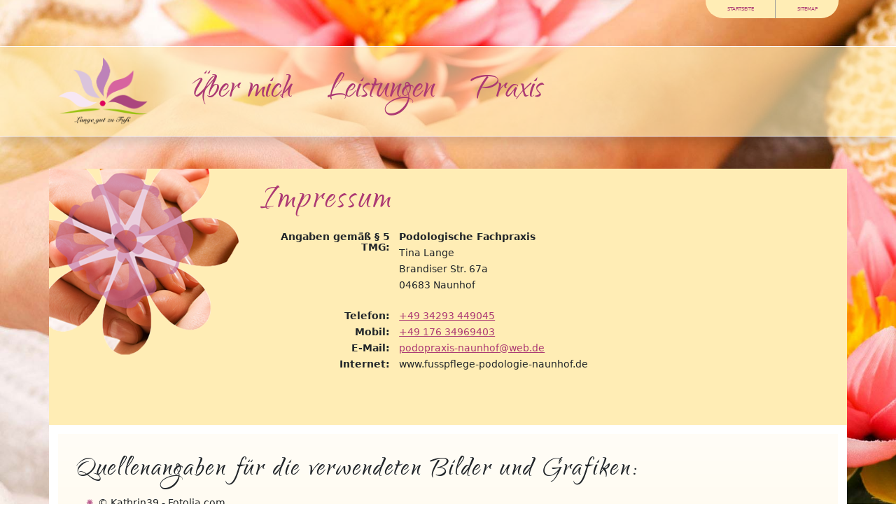

--- FILE ---
content_type: text/html
request_url: https://fusspflege-podologie-naunhof.de/impressum.html
body_size: 9683
content:
<!doctype html>
<html lang="de">
    <head>
        <meta charset="utf-8">
        <meta name="robots" content="noindex">
        <meta name="viewport" content="width=device-width, initial-scale=1">
        <meta name="keywords" content="Fußpflege, Podologie, Diabetes">

        <title>Impressum: Podologische Praxis Lange - Naunhof</title>
        <link rel="stylesheet" href="assets/css/style.css">    
    </head>

    <body class="d-flex flex-column min-vh-100">
        <header class="container">
            <div class="row justify-content-end">
                <div class="col-auto">
                <ul class="nav" id="topnav">
                    <li class="nav-item">
                        <a class="nav-link" href="index.html">Startseite</a>
                    </li>
                    <li class="nav-item">
                        <a class="nav-link" href="sitemap.html">Sitemap</a>
                    </li>
                </ul>          
                </div>      
            </div>
        </header>
        
        <nav class="navbar navbar-expand-lg navbar-light float-md-end stripes shadow">
            <div class="container">
                <a class="navbar-brand" href="index.html">
                    <img src="assets/images/ci/logo.png" alt="logo" title="Lange gut zu Fuß" class="img-fluid">
                </a>
                <button class="navbar-toggler" type="button" data-bs-toggle="collapse" data-bs-target="#navbarSupportedContent"
                    aria-controls="navbarSupportedContent" aria-expanded="false" aria-label="Toggle navigation">
                    <span class="navbar-toggler-icon"></span>
                </button>
        
                <div class="collapse navbar-collapse" id="navbarSupportedContent">
                    <ul class="navbar-nav me-auto mb-2 mb-lg-0">
                        <li class="nav-item">
                            <a class="nav-link" href="ueber-mich.html">Über mich</a>
                        </li>
                        <li class="nav-item">
                            <a class="nav-link" href="leistungen.html">Leistungen</a>
                        </li>
                        <li class="nav-item">
                            <a class="nav-link" href="praxis.html">Praxis</a>
                        </li>
                    </ul>
                </div>
            </div>
        </nav>

        <main class="container bg-secondary">
            <div class="row flower">
                <div class="col-xs-12 col-sd-12 col-md-12 col-lg-4 col-xl-3"></div>
                <div class="col-xs-12 col-sd-12 col-md-12 col-lg-8 col-xl-9">
                    <h1>Impressum</h1>
                    <dl class="dl-horizontal">
                        <dt>Angaben gemäß § 5 TMG:</dt>
                        <dd><strong>Podologische Fachpraxis</strong></dd>
                        <dd>Tina Lange</dd>
                        <dd>Brandiser Str. 67a</dd>
                        <dd>04683 Naunhof</dd><br />
                        <dt>Telefon:</dt>
                        <dd><a href="tel://+4934293449045">+49 34293 449045</a></dd>
                        <dt>Mobil:</dt>
                        <dd><a href="tel://+4917634969403">+49 176 34969403</a></dd>
                        <dt>E-Mail:</dt>
                        <dd><a class="mail" title="Öffnet ein Fenster zum Versenden der E-Mail" href="mailto:podopraxis-naunhof@web.de">podopraxis-naunhof@web.de</a></dd>
                        <dt>Internet:</dt>
                        <dd>www.fusspflege-podologie-naunhof.de</dd><br /><br />
                    </dl>
                </div>
            </div>
            <div class="row content-columns">
                <div class="col-xs-12">
                    <h2>Quellenangaben für die verwendeten Bilder und Grafiken:</h2>
                    <ul>
                        <li>© Kathrin39 - Fotolia.com</li>
                        <li>© Barbara-Maria Damrau - Fotolia.com</li>
                        <li>© Kzenon - Fotolia.com</li>
                        <li>© Jeanette Köppert - koeppert-design.de</li>
                    </ul>
                    <h2>Haftungsausschluss:</h2>
                    <p><br/><strong>Haftung für Inhalte</strong><br />Die Inhalte unserer Seiten wurden mit größter Sorgfalt erstellt. Für die Richtigkeit, Vollständigkeit und Aktualität der Inhalte können wir jedoch keine Gewähr übernehmen. Als Diensteanbieter sind wir gemäß § 7 Abs.1 TMG für eigene Inhalte auf diesen Seiten nach den allgemeinen Gesetzen verantwortlich. Nach §§ 8 bis 10 TMG sind wir als Diensteanbieter jedoch nicht verpflichtet, übermittelte oder gespeicherte fremde Informationen zu überwachen oder nach Umständen zu forschen, die auf eine rechtswidrige Tätigkeit hinweisen. Verpflichtungen zur Entfernung oder Sperrung der Nutzung von Informationen nach den allgemeinen Gesetzen bleiben hiervon unberührt. Eine diesbezügliche Haftung ist jedoch erst ab dem Zeitpunkt der Kenntnis einer konkreten Rechtsverletzung möglich. Bei Bekanntwerden von entsprechenden Rechtsverletzungen werden wir diese Inhalte umgehend entfernen.</p>
                    <p><strong>Haftung für Links</strong><br />Unser Angebot enthält Links zu externen Webseiten Dritter, auf deren Inhalte wir keinen Einfluss haben. Deshalb können wir für diese fremden Inhalte auch keine Gewähr übernehmen. Für die Inhalte der verlinkten Seiten ist stets der jeweilige Anbieter oder Betreiber der Seiten verantwortlich. Die verlinkten Seiten wurden zum Zeitpunkt der Verlinkung auf mögliche Rechtsverstöße überprüft. Rechtswidrige Inhalte waren zum Zeitpunkt der Verlinkung nicht erkennbar. Eine permanente inhaltliche Kontrolle der verlinkten Seiten ist jedoch ohne konkrete Anhaltspunkte einer Rechtsverletzung nicht zumutbar. Bei Bekanntwerden von Rechtsverletzungen werden wir derartige Links umgehend entfernen.</p>
                    <p><strong>Urheberrecht</strong><br />Die durch die Seitenbetreiber erstellten Inhalte und Werke auf diesen Seiten unterliegen dem deutschen Urheberrecht. Die Vervielfältigung, Bearbeitung, Verbreitung und jede Art der Verwertung außerhalb der Grenzen des Urheberrechtes bedürfen der schriftlichen Zustimmung des jeweiligen Autors bzw. Erstellers. Downloads und Kopien dieser Seite sind nur für den privaten, nicht kommerziellen Gebrauch gestattet. Soweit die Inhalte auf dieser Seite nicht vom Betreiber erstellt wurden, werden die Urheberrechte Dritter beachtet. Insbesondere werden Inhalte Dritter als solche gekennzeichnet. Sollten Sie trotzdem auf eine Urheberrechtsverletzung aufmerksam werden, bitten wir um einen entsprechenden Hinweis. Bei Bekanntwerden von Rechtsverletzungen werden wir derartige Inhalte umgehend entfernen.</p>
                    <p><strong>Datenschutz</strong><br/>Die Nutzung unserer Webseite ist in der Regel ohne Angabe personenbezogener Daten möglich. Soweit auf unseren Seiten personenbezogene Daten (beispielsweise Name, Anschrift oder eMail-Adressen) erhoben werden, erfolgt dies, soweit möglich, stets auf freiwilliger Basis. Diese Daten werden ohne Ihre ausdrückliche Zustimmung nicht an Dritte weitergegeben.</p>
                    <p>Wir weisen darauf hin, dass die Datenübertragung im Internet (z.B. bei der Kommunikation per E-Mail) Sicherheitslücken aufweisen kann. Ein lückenloser Schutz der Daten vor dem Zugriff durch Dritte ist nicht möglich. </p>
                    <p>Der Nutzung von im Rahmen der Impressumspflicht veröffentlichten Kontaktdaten durch Dritte zur Übersendung von nicht ausdrücklich angeforderter Werbung und Informationsmaterialien wird hiermit ausdrücklich widersprochen. Die Betreiber der Seiten behalten sich ausdrücklich rechtliche Schritte im Falle der unverlangten Zusendung von Werbeinformationen, etwa durch Spam-Mails, vor.</p>
                    <p class="small"><i>Quellenangaben: <a href="http://www.e-recht24.de/muster-disclaimer.htm" target="_blank">Disclaimer eRecht24</a></i></p>                    
                </div>                
            </div>
        </main>

       <footer class="mt-auto stripes shadow">
            <div class="container">
                <div class="row align-items-center">
                    <div class="col">
                        <adress>
                            <strong class="primary">Podologische Fachpraxis - medizinische <abbr title="Fußpflege">Fußbehandlung</abbr></strong><br>
                            Tina Lange - Brandiser Str. 67 a, 04683 Naunhof<br>
                            <abbr title="Festnetz"><strong>F:</strong></abbr> <a href="tel:+4934293449045">(034293) 449045</a>
                            <abbr title="Mobile"><strong>M:</strong></abbr> <a href="tel:+4917634969403">(0176) 34969403</a>
                        </adress>
                    </div>                   
        
                    <div class="col-lg-6 col-md-4 col-sm-12 col-xs-12 ">
                        <ul class="nav float-md-end">
                            <li class="nav-item">
                                <a class="nav-link" href="kontakt.html">Kontakt</a>
                            </li>
                            <li class="nav-item">
                                <a class="nav-link" href="impressum.html">Impressum</a>
                            </li>
                            <li class="nav-item">
                                <a class="nav-link" href="datenschutz.html">Datenschutz</a>
                            </li>                            
                        </ul>
                    </div>
                </div>
            </div>
        </footer>

        <script src="assets/js/bootstrap.bundle.min.js"></script>
    </body>
</html>
